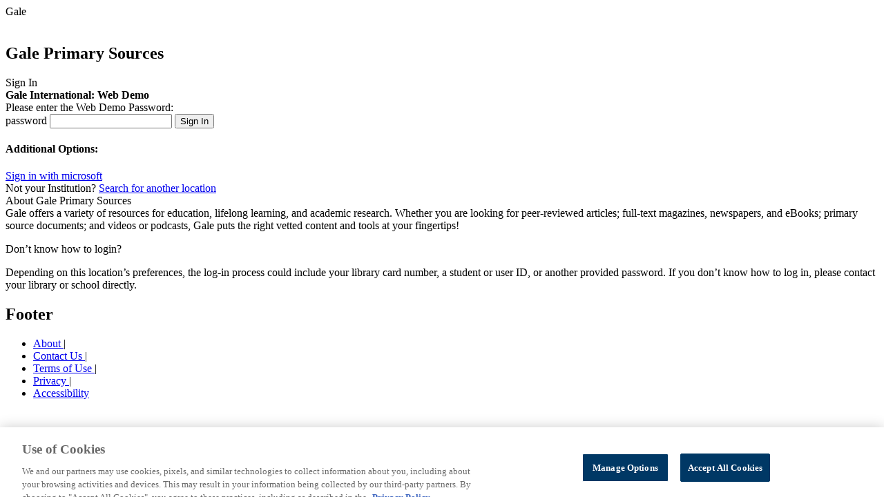

--- FILE ---
content_type: text/html;charset=UTF-8
request_url: https://galeapps.gale.com/apps/auth?userGroupName=webdemo&origURL=https%3A%2F%2Fgo.gale.com%2Fps%2Fi.do%3Fp%3DGDCS%26u%3Dwebdemo%26v%3D2.1%26it%3Dr%26id%3DGALE%257CIO0702694257%26asid%3D1680408000000%7E7adce4d1&prodId=GDCS
body_size: 3587
content:






<!DOCTYPE html>
<html>


	
	


<head data-context-path="/apps">
	<meta charset="utf-8">
	<meta http-equiv="X-UA-Compatible" content="IE=edge">
	<meta name="viewport" content="width=device-width, initial-scale=1">
	
		<meta name="robots" content="none"/>
	
	<link rel="shortcut icon" href="/apps/resources/images/favicon.ico;JSESSIONID11_galeapps=881C67C68148151048256D633B5C2AAE.galeapps_202_104_178" type="image/x-icon">
	<script type="text/javascript" src="/apps/resources/js/vendor/GaleApps-plugins.min.js;JSESSIONID11_galeapps=881C67C68148151048256D633B5C2AAE.galeapps_202_104_178"></script>
	<script type="text/javascript" src="/apps/resources/js/GaleApps-all.min.js;JSESSIONID11_galeapps=881C67C68148151048256D633B5C2AAE.galeapps_202_104_178"></script>
	<script type="text/javascript" src="/apps/resources/js/init/init_common.js;JSESSIONID11_galeapps=881C67C68148151048256D633B5C2AAE.galeapps_202_104_178"></script>
	<script type="text/javascript" src="/apps/resources/js/init/init_productImage.js;JSESSIONID11_galeapps=881C67C68148151048256D633B5C2AAE.galeapps_202_104_178"></script>
	<script type="text/javascript" src="/apps/resources/js/init/init_gtm.js;JSESSIONID11_galeapps=881C67C68148151048256D633B5C2AAE.galeapps_202_104_178"></script>
	<link rel="stylesheet" type="text/css" href="/apps/resources/css/vendor/jquery-ui-1.12.1.custom.css;JSESSIONID11_galeapps=881C67C68148151048256D633B5C2AAE.galeapps_202_104_178" media="screen"/>
	<link rel="stylesheet" type="text/css" href="/apps/resources/css/auth-styles.css;JSESSIONID11_galeapps=881C67C68148151048256D633B5C2AAE.galeapps_202_104_178" media="screen"/>
	<link rel="stylesheet" type="text/css" href="/apps/resources/css/auth-rtl-styles.css;JSESSIONID11_galeapps=881C67C68148151048256D633B5C2AAE.galeapps_202_104_178" media="screen"/>
	
		
			
				
				
					<script type="text/javascript" src="/apps/resources/js/init/init_oauth.js;JSESSIONID11_galeapps=881C67C68148151048256D633B5C2AAE.galeapps_202_104_178"></script>
				
			

		
	
	
	







	<!-- Google Analytics -->
	<script>
		(function(i,s,o,g,r,a,m){i['GoogleAnalyticsObject']=r;i[r]=i[r]||function(){
			(i[r].q=i[r].q||[]).push(arguments)},i[r].l=1*new Date();a=s.createElement(o),
			m=s.getElementsByTagName(o)[0];a.async=1;a.src=g;m.parentNode.insertBefore(a,m)
		})(window,document,'script','//www.google-analytics.com/analytics.js','ga');

		ga('create', 'UA-29808940-35', 'auto');  // Replace with your property ID.
		ga('set', 'title', "Gale - Product Login");

	</script>
	<!-- End Google Analytics -->



	
		
		
		
	
        <!-- gtm-analytics-head.jspx -->
		<script>
			window.dataLayer = window.dataLayer || [];
			let _OMNI_GTMHelper = {};
			_OMNI_GTMHelper.customDimentions = {};

			_OMNI_GTMHelper.addCustomProperty = function (key, value) {
				_OMNI_GTMHelper.customDimentions[key] = value === '' ? undefined : value;
			};

			_OMNI_GTMHelper.addCustomProperty('event', 'dataLayer-initialized');
			_OMNI_GTMHelper.addCustomProperty('userId', "GDCS-webdemo-881C67C68148151048256D633B5C2AAE.galeapps_202_104_178");
			_OMNI_GTMHelper.addCustomProperty('language', 'en');
			_OMNI_GTMHelper.addCustomProperty('siteVersion', 'galeapps-5.14.0');
			_OMNI_GTMHelper.addCustomProperty('pageCategory', 'Authentication');
			_OMNI_GTMHelper.addCustomProperty('pageTemplate', location.pathname + location.search);
			_OMNI_GTMHelper.addCustomProperty('pageType', 'Gale - Product Login');
			_OMNI_GTMHelper.addCustomProperty('authentication','not authenticated');
			_OMNI_GTMHelper.addCustomProperty('loggedIn','not logged in');
			_OMNI_GTMHelper.addCustomProperty('customerType', 'ICO');
			_OMNI_GTMHelper.addCustomProperty('libraryId', 'webdemo');
			_OMNI_GTMHelper.addCustomProperty('libraryName', 'Gale International: Web Demo');
			_OMNI_GTMHelper.addCustomProperty('consortiaId', 'galegroup');
			_OMNI_GTMHelper.addCustomProperty('consortiaName', 'Gale Consortia - Contact Chris M');
			_OMNI_GTMHelper.addCustomProperty('locationId', "webdemo");
			_OMNI_GTMHelper.addCustomProperty('locationName', "Gale International: Web Demo");
			_OMNI_GTMHelper.addCustomProperty('productId', "GDCS");
			_OMNI_GTMHelper.addCustomProperty('productFamily', "Common");
			_OMNI_GTMHelper.addCustomProperty('customerClass', 'ICO');
			_OMNI_GTMHelper.addCustomProperty('authProductId', "GDCS");
			_OMNI_GTMHelper.addCustomProperty('guid', undefined);
			_OMNI_GTMHelper.addCustomProperty('authenticationMethod', 'not authenticated');
			_OMNI_GTMHelper.addCustomProperty('signInMethod', 'not logged in')
			_OMNI_GTMHelper.addCustomProperty('bundleId', '')
			window.dataLayer.push(_OMNI_GTMHelper.customDimentions);
		</script><script>(function(w,d,s,l,i){w[l]=w[l]||[];w[l].push({'gtm.start':
					new Date().getTime(),event:'gtm.js'});var f=d.getElementsByTagName(s)[0],
				j=d.createElement(s),dl=l!='dataLayer'?'&l='+l:'';j.async=true;j.src=
				'https://www.googletagmanager.com/gtm.js?id='+i+dl;f.parentNode.insertBefore(j,f);
		})(window,document,'script','dataLayer','GTM-PWNNXDK');</script><script>
			if ('not authenticated' === 'authenticated') {
				window.dataLayer = window.dataLayer || [];
				let _OMNI_GTMAuthHelper = {
					customDimentions: {},
					addCustomProperty: function (key, value) {
						this.customDimentions[key] = value === '' ? undefined : value;
					}
				};

				const methods = {
					'Microsoft': 'sso: microsoft',
					'Google': 'sso: google',
					'Classlink': 'sso: classlink'
				};

				const event = '' === 'password' ? 'authentication-success' : 'sign-in-success';
				const propertyName = '' === 'password' ? 'authenticationMethod' : 'signInMethod';
				_OMNI_GTMAuthHelper.addCustomProperty('event', event);
				_OMNI_GTMAuthHelper.addCustomProperty(propertyName, '');
				window.dataLayer.push(_OMNI_GTMAuthHelper.customDimentions);

				if ('' !== 'password') {
					_OMNI_GTMAuthHelper.customDimentions = {};
					_OMNI_GTMAuthHelper.addCustomProperty('event', 'authentication-success');
					_OMNI_GTMAuthHelper.addCustomProperty('authenticationMethod', methods[''] || '');
					window.dataLayer.push(_OMNI_GTMAuthHelper.customDimentions);
				}
			}
		</script>
	<title>Gale - Product Login</title>
</head>

<body id="authenticateUserGroup" class="new-home" onLoad="javascript:focus()">
<div class="page-wrapper">
	<main class="content-wrapper" role="main">
		
		
			
		
		
		
			
			
			
			
			
		










<section class="js-stage-wrapper stage-wrapper" product-code="GDCS" image-asset-url="https://assets.cengage.com/gale/icons/">
	<div class="gale-tag">

		
			
			
				<div class="gale-logo">
					<span class="offscreen">Gale</span>
				</div>
			
		
		
			<div class="customer-logo">
				<div id="locationBranding"><!--DNR--></div>
				<script src=""></script>
			</div>
		
		<img id="home-page-image"/>
		<div class="stage-header">
			
				<h1 class="resProdTitle">Gale Primary Sources</h1>
				
			
		</div>
	</div>

</section>

		<section class="info-wrapper">
			<div class="info-wrapper-element">
				<div class="signin-wrapper">
					<div class="info-label">Sign In</div>
					<div class="accent-bar"><!--DNR--></div>
					<div class="signin-form-container">
						<form class="signin-form" role="form" id="auth" name="auth" action="/apps/auth" data-gaaction="Login" data-galabel="password" method="POST">
							<b>
								<span class="userGroup-label">
									Gale International: Web Demo
								</span>
							</b>
							<div class="login-prompt">Please enter the Web Demo Password:</div>
							<div id=form-message" aria-live="assertive">
								<!-- Password not entered -->
								<div id="errorRow" name="errorRow" style="visibility :hidden;display:none">
									<div class="alert alert-warning">You did not enter any password. Please try again.</div>
								</div>
								<!-- Incorrect password entered -->
								
							</div>

							<!-- Password -->
							<label class="offscreen" for="password">password</label>
							<input type="password" class="text-field" placeholder="" name="password" value="" id="password" required data-errormessage='{"valueMissing": "Please enter your password."}' aria-describedby="form-message">
							<!-- Login Button -->
							<button class="sign-in button button_primary gtm-click-event" type="submit" name="proceed" data-gtm-event-selector=".authentication-event">Sign In</button>

							<!-- Hiddens -->
							<input type="hidden" name="prodId" value="GDCS"/>
							<input type="hidden" name="productLongName" value="Gale Primary Sources"/>
							<input type="hidden" name="authType" value=""/>

							<!-- FIx for EREF-2988 -->
							<input type="hidden" name="cookieTrans" value=""/>
							<input type="hidden" name="userGroupName" class="userGroupName" value="webdemo"/>
							<input type="hidden" name="isReattempt" value="true"/>
							
								
							
							
							
							
							<input type="hidden" name="origURL" value="https://go.gale.com/ps/i.do?p=GDCS&amp;u=webdemo&amp;v=2.1&amp;it=r&amp;id=GALE%7CIO0702694257&amp;asid=1680408000000~7adce4d1"/>
						</form>
						
						<form name="authentication-event" class="authentication-event" data-event-name="authentication-attempt">
							<input type="hidden" name="authenticationMethod" value="LoginPassword"/>
						</form>
					</div>

					<div class="third-party-signin-continer">
						
						
						
						
							
								
								
									<h4 class="label">Additional Options:</h4>
								
							
						
						
						
						
						
							
								
								<div class="microsoft third-party-auth-type">
									<a class="thirdPartySigninLink gtm-click-event js-gtm-sign-in-event" href="/apps/oauth2/identification/microsoft?returnUrl=" data-gaaction="ThirdPartyAuth" data-galabel="MICROSOFT" data-gtm-event-selector=".MICROSOFT-authentication-event">
										<i class="cloud-icon"></i>
										Sign in with <span class="third-party-auth-name">microsoft</span>
									</a>
								</div>
							
							
							
							

							<form name="MICROSOFT-authentication-event" class="MICROSOFT-authentication-event" data-event-name="authentication-attempt">
								<input type="hidden" name="authenticationMethod" value="microsoft"/>
							</form>
							<form name="MICROSOFT-sign-in-event" class="MICROSOFT-sign-in-event" data-event-name="sign-in-attempt">
								<input type="hidden" name="signInMethod" value="microsoft"/>
							</form>
						
						Not your Institution? <a class="galeContact" href="https://go.gale.com/ps/i.do?p=GDCS&v=2.1&it=r&id=GALE%7CIO0702694257&asid=1680408000000~7adce4d1&enforceAuth=true">Search for another location</a>
						
					</div>
				</div>
			</div>
			<div class="product-wrapper">
				
					
					
				



	


<div class="info-section info-section__product">
	<div class="info-label">About Gale Primary Sources</div>
	<div class="accent-bar"><!--DNR--></div>
	<div class="product-description">Gale offers a variety of resources for education, lifelong learning, and academic research. Whether you are looking for peer-reviewed articles; full-text magazines, newspapers, and eBooks; primary source documents; and videos or podcasts, Gale puts the right vetted content and tools at your fingertips!</div>
</div>

				<div class="info-section__contact">
					
					
					
					
					
					
					
					
					
				</div>
			</div>
			<div class="issue-description">
				<p>Don’t know how to login?</p>
				<p class="login-info">
					<span class="login-info__element">Depending on this location’s preferences, the log-in process could include your library card number, a student or user ID, or another provided password.</span>
					If you don’t know how to log in, please contact your library or school directly.
				</p>
			</div>
		</section>
	</main>
	<section class="footer-wrapper">
		
<nav class="footer-links" aria-label="Footer">
	<div class="footer_gale-logo"><!-- --></div>
	<h2 class="offscreen">Footer</h2>
	<ul class="link-items">
		<li class="item" data-wa-event-selector= "navigation: footer" data-wa-event-label="about">
			<a href="https://www.gale.com/about" target="_blank">About </a><span>|</span>
		</li>

		<li class="item" data-wa-event-selector= "navigation: footer" data-wa-event-label="contact us">
			<a href="https://www.gale.com/support" target="_blank">Contact Us </a><span>|</span>
		</li>
		<li class="item" data-wa-event-selector= "navigation: footer" data-wa-event-label="terms of use">
			<a href="https://www.gale.com/terms-of-use" target="_blank">Terms of Use </a><span>|</span>
		</li>
		<li class="item" data-wa-event-selector= "navigation: footer" data-wa-event-label="privacy">
			<a href="https://www.gale.com/privacy" target="_blank">Privacy </a><span>|</span>
		</li>
		<li class="item" data-wa-event-selector= "navigation: footer" data-wa-event-label="accessibility">
			<a href="https://support.gale.com/doc/accessibility_policy" target="_blank">Accessibility </a>
		</li>
	</ul>
	<a href="https://www.gale.com/everyone" aria-label="Gale, here for everyone." target="_blank">
		<div class="footer_branding"><!-- dnr --></div>
	</a>
</nav>

	</section>

	<script>
		$(document).ready(function () {
			if($('.authentication-failure-event').length > 0 ) {
				GALE.galeGtm.addGtmEvent($('.authentication-failure-event'));
			}
		});
	</script>

</div>
</body>
</html>
